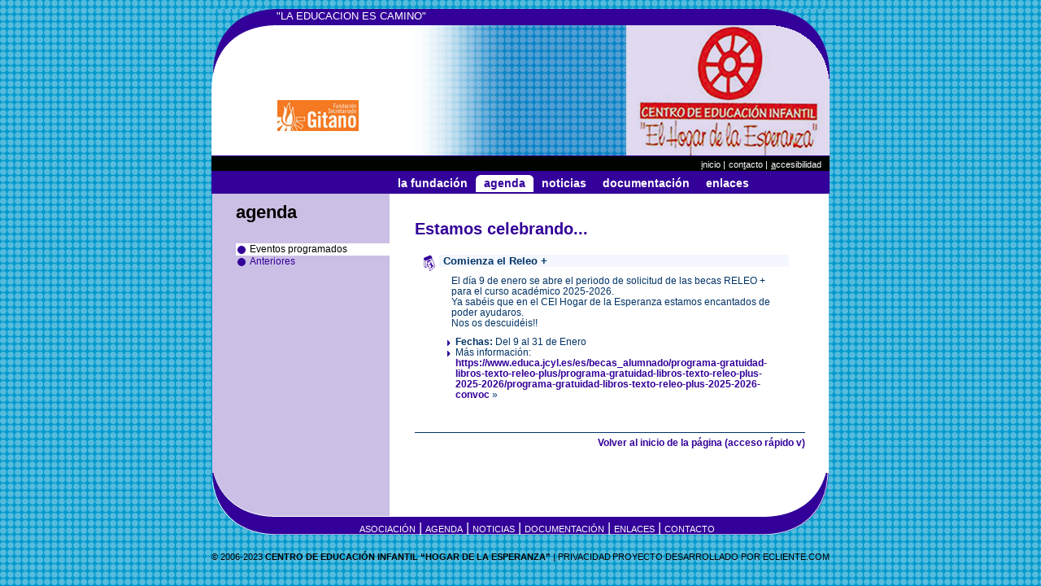

--- FILE ---
content_type: text/html; charset=ISO-8859-15
request_url: https://www.hogardelaesperanza.org/agenda/index.html
body_size: 8496
content:
<!DOCTYPE html PUBLIC "-//W3C//DTD XHTML 1.0 Transitional//EN" "http://www.w3.org/TR/xhtml1/DTD/xhtml1-transitional.dtd">
<html xmlns="http://www.w3.org/1999/xhtml">

<head>
	<meta http-equiv="Content-Type" content="text/html; charset=iso-8859-15" />

<base href="//www.hogardelaesperanza.org/" />


<!-- Estilos comunes a todas las páginas -->
<link href="comunes/print.css" type="text/css" rel="stylesheet" media="print" />
<link href="comunes/imagen_cabecera.css" type="text/css" rel="stylesheet" media="screen" />
<script src="//www.ecliente.com/js/medicion.js" type="text/javascript"></script>

	<title>Centro de Educación Infantil &#8220;Hogar de la Esperanza&#8221;   &gt; Agenda</title>
		<!-- Estilos de la línea gráfica -->
		<link href="linea_3/css/azul_interior.css" type="text/css" rel="stylesheet" media="screen" title="elegante-verde"/>
	<!-- Estilo específico de la página en la que te encuentras -->
		<link href="comunes/listado_eventos_azul.css" rel="stylesheet" type="text/css" />
</head>

<body>
<div id="contenedor">
	<div id="cabecera">
  <!-- La cabecera interior lleva fondos que se superponen a la imagen elegida por el usuario -->
  <div id="cabecera_interior"> <a name="top" id="top"></a>
      <h1><a href="index.html"><img src="upload/17/46/FSG-logo-co-fnj_100x100.jpg" alt="Logo de Centro de Educación Infantil &#8220;Hogar de la Esperanza&#8221; " /><span> <!-- gWeb _gweb="15,1,180,5414,.nombre,Asociación" -->Centro de Educación Infantil &#8220;Hogar de la Esperanza&#8221; <!-- /gWeb --></span></a></h1>
    <div class="clear_linea2"></div>
    
    <!-- Utilidades: llevan tres tipos de span: uno para subrayar (sin atributo); otro para ocultar el exceso de información (span.invisible) y otro que oculta partes solo en la línea de diseño 3 por motivos de espacio .linea3 -->
      <h2>Opciones generales </h2>
	  <ul>
        <li class="linea3"><a href="#inicio_contenidos" accesskey="c">Ir a contenidos<span class="invisible">(acceso r&aacute;pido c) </span></a> |</li>
        <li><a href="index.html" accesskey="i"><span class="linea3">P&aacute;gina de </span><span>I</span>nicio<span class="invisible"> (acceso r&aacute;pido i)</span></a> |</li>
        <li><a href="contacto/index.html" accesskey="t">Con<span>t</span>acto<span class="invisible">(acceso r&aacute;pido t)</span></a> |</li>
        <li><a href="accesibilidad.html" accesskey="a"><span>A</span>ccesibilidad<span class="invisible"> (acceso r&aacute;pido a)</span></a></li>
        <li class="invisible"><a href="#menu_navegacion" accesskey="m"><span>M</span>en&uacute; de navegaci&oacute;n (acceso r&aacute;pido m)</a></li>
      </ul>
      <script type="text/javascript">
         var enlace = document.getElementById ( "enlace_inicio" );
         if ( ( typeof enlace != 'undefined' ) && enlace != null )
         {
            enlace.href = document.location.pathname + '#inicio_contenidos';
         }
         enlace = document.getElementById ( "enlace_menu" );
         if ( ( typeof enlace != 'undefined' ) && enlace != null )
         {
            enlace.href = document.location.pathname + '#menu_navegacion';
         }

      </script>
    <!-- Eslogan -->
      <q><!-- gWeb _gweb="15,1,180,5414,.slogan,Asociación" -->LA EDUCACION ES CAMINO<!-- /gWeb --></q>
      <p class="clear">&nbsp;</p>
  </div>
</div>
	<div id="menu_superior">
<h2>Menú</h2>
	<ul>
	<li id="asociacion" class="off"><a href="corporativo/quienes_somos.html" >La Fundaci&oacute;n</a></li>
	<li id="eventos" class="off"><a href="agenda" >Agenda</a></li>
	<li id="noticias" class="off"><a href="noticias">Noticias</a></li>
     
	<li id="documentacion" class="off"><a href="documentos">Documentaci&oacute;n</a></li>

	<li id="enlaces" class="off"><a href="enlaces">Enlaces</a></li>

 </ul>
 <script>
   var path = document.location.pathname;
   if ( path.indexOf ( '/corporativo/' ) != -1 )
   {
      var li = document.getElementById ( 'asociacion' );
      if ( ( typeof li != 'undefined' ) && li != null )
      {
         li.className = 'on';
      }
   }
   else if ( path.indexOf ( '/agenda/' ) != -1 )
   {
      var li = document.getElementById ( 'eventos' );
      if ( ( typeof li != 'undefined' ) && li != null )
      {
         li.className = 'on';
      }
   }
   else if ( path.indexOf ( '/noticias/' ) != -1 )
   {
      var li = document.getElementById ( 'noticias' );
      if ( ( typeof li != 'undefined' ) && li != null )
      {
         li.className = 'on';
      }
   }
   else if ( path.indexOf ( '/documentos/' ) != -1 )
   {
      var li = document.getElementById ( 'documentacion' );
      if ( ( typeof li != 'undefined' ) && li != null )
      {
         li.className = 'on';
      }
   }
   else if ( path.indexOf ( '/enlaces/' ) != -1 )
   {
      var li = document.getElementById ( 'enlaces' );
      if ( ( typeof li != 'undefined' ) && li != null )
      {
         li.className = 'on';
      }
   }
   else if ( path.indexOf ( '/anuncios/' ) != -1 )
   {
      var li = document.getElementById ( 'anuncios' );
      if ( ( typeof li != 'undefined' ) && li != null )
      {
         li.className = 'on';
      }
   }
 </script>
</div>
	
<div id="contenidos">
	<h2 class="invisible_linea2"><a name="inicio_contenidos" id="inicio_contenidos"></a>
	Agenda  </h2>
	<p id="estas_en">Estás en: <a href="index.html">Inicio</a> > <strong>Agenda</strong></p>
	<div id="contenidos_ppal">

	

<!-- Eventos que se están celebrando ahora $-->
		
			<h3>Estamos celebrando...</h3>
			<ul>
			
				<li>
				
				<strong><!-- gWeb _gweb="15,1,173,160501,.titulo,Evento de agenda" -->Comienza el Releo +<!-- /gWeb --></strong>
				
							<div class="entradilla"><p><!-- gWeb _gweb="15,1,173,160501,.entradilla.texto,Evento de agenda" -->El día 9 de enero se abre el periodo de solicitud de las becas RELEO + para el curso académico 2025-2026.<br />Ya sabéis que en el CEI Hogar de la Esperanza estamos encantados de poder ayudaros.<br />Nos os descuidéis!!<!-- /gWeb --> 
							</p></div>
		   <p><b>Fechas:</b>  
						  
						  
						  
						  
						  
							  
								  
									  
										Del <!-- gWeb --> 9<!-- /gWeb --> al <!-- gWeb -->31<!-- /gWeb --> de <!-- gWeb -->Enero<!-- /gWeb -->
									  
									
							</p>
		   
		   <p>Más información: <a href="https://www.educa.jcyl.es/es/becas_alumnado/programa-gratuidad-libros-texto-releo-plus/programa-gratuidad-libros-texto-releo-plus-2025-2026/programa-gratuidad-libros-texto-releo-plus-2025-2026-convoc"><!-- gWeb _gweb="15,1,173,160501,.url,Evento de agenda" -->https://www.educa.jcyl.es/es/becas_alumnado/programa-gratuidad-libros-texto-releo-plus/programa-gratuidad-libros-texto-releo-plus-2025-2026/programa-gratuidad-libros-texto-releo-plus-2025-2026-convoc<!-- /gWeb --></a> &raquo;</p>
		   </li>
		  	
			</ul>
		

<!-- Empezamos con los futuros $-->
		

	
	
	  <p id="volver_arriba"><a href="agenda/index.html#top">Volver al inicio de la p&aacute;gina (acceso r&aacute;pido v)</a> </p>

	</div>
	<div id="navegacion_segundonivel">
	<ul>
		<li class="on">Eventos programados</li>
		<li><a href="agenda/pasados.html">Anteriores</a></li>
	</ul>
	</div>
	<div class="clear">&nbsp;</div>
</div>

<div id="navegacion">
 <h2><a name="menu_navegacion" id="menu_navegacion"></a>Men&uacute; de  navegaci&oacute;n </h2>
 	<ul>
	<li><a href="corporativo/quienes_somos.html" >Asociaci&oacute;n</a> |</li>
	<li><a href="agenda" >Agenda</a> |</li>
	<li><a href="noticias">Noticias</a> |</li>
	
	
     <li><a href="documentos">Documentaci&oacute;n</a> |</li>
<li><a href="enlaces">Enlaces</a> |</li>
	 <li><a href="contacto">Contacto</a></li>
 </ul>

</div>
<div id="pie_de_pagina">
  <h2>Créditos</h2>
<p id="ecliente">Proyecto desarrollado por <a href="http://www.ecliente.com" target="_blank">eCLIENTE.COM</a></p>
<p>&copy; <!-- gWeb -->2006<!-- /gWeb -->-<!-- gWeb -->2023<!-- /gWeb --><strong> <!-- gWeb _gweb="15,1,180,5414,.nombre,Asociación" -->Centro de Educación Infantil &#8220;Hogar de la Esperanza&#8221; <!-- /gWeb --></strong> | <a href="aviso_legal.html" 
onclick="window.open(this.href,'','scrollbars=yes,width=600,height=400'); return false;">Privacidad</a></p>
</div>

</div>
</div>
</body>
</html>

--- FILE ---
content_type: text/css
request_url: https://www.hogardelaesperanza.org/comunes/imagen_cabecera.css
body_size: 80
content:
#cabecera {background-image:url(../upload/49/58/Logo_COle_555x.jpg); !important}

--- FILE ---
content_type: text/css
request_url: https://www.hogardelaesperanza.org/linea_3/css/azul_interior.css
body_size: 1277
content:
/* CSS Document */

@import "comun.css";
@import "azul.css";
@import "interior.css";


/* Fondo de la página */

#contenidos {background-image:url(../imagenes/azul/interiores_fondo.gif); margin-bottom:59px;}
#contenedor {background-image:url(../imagenes/azul/interiores_fondo_abajo.gif);}


/* Menu superior */
	#menu_superior {
		background-color:#330099;
		}
/* Pestañas desactivadas */
	#menu_superior li.off a {color:#FFF;}
	
/* Pestañas activas */
	#menu_superior li.on {background-image:url(../imagenes/azul/pestanna_on.gif);}
	#menu_superior li.on a { background-image:url(../imagenes/azul/pestanna_on_dcha.gif); background-position: top right; background-repeat:no-repeat; color:#330099;}

/* Menu secundario */

	/* Título de la sección */
		#contenidos h2 {color:#000;}
		
		/* Opciones sin marcar */
		#navegacion_segundonivel li {background-image:url(../imagenes/azul/bolo_claro.gif);}
		#navegacion_segundonivel li a {color:#330099;}
		
		/* Cuando la opción está marcada */
		#navegacion_segundonivel li.on {background-image:url(../imagenes/azul/bolo_violeta.gif); background-color:#FFFFFF;}
		#navegacion_segundonivel li.on a {color:#330099;}


/* Contenidos */

		#contenidos_ppal h3 {color:#330099;}

/* Volver arriba */
	#volver-arriba {border-color:#330099;}

--- FILE ---
content_type: text/css
request_url: https://www.hogardelaesperanza.org/comunes/listado_eventos_azul.css
body_size: 585
content:
/* CSS Document */

@import "listado_eventos.css";


/* Estilos concretos del color azul */

#contenidos_ppal strong { background-color:#F5F7FF; }
#contenidos_ppal a:hover {color:#309;}

#contenidos_ppal li { background-image:url(imagenes/azul_agenda_icono.gif);}
	
.resto li {
	background-image:url(imagenes/azul_flecha_peque.gif)!important;
	}
#contenidos_ppal li p {	
		background-image: url(imagenes/azul_flecha_peque.gif);
		}

#contenidos_ppal a {color:#330099;}
#contenidos_ppal p a {color:#330099; font-weight:bold;}
.resto a:hover {color:#309;}

#volver_arriba a {color:#309;}

--- FILE ---
content_type: text/css
request_url: https://www.hogardelaesperanza.org/comunes/print.css
body_size: 293
content:
/* CSS Document */

#cabecera_interior ul, #cabecera_interior h2, #cabecera_interior p, #navegacion, .bloque_central_titulo_top {display:none;}

#cabecera ul {display:none;}
#menu_superior {display:none;}

h2 {border-bottom:1px solid #333;}
h3 { font-size:large;border-bottom:1px solid #333;}


--- FILE ---
content_type: text/css
request_url: https://www.hogardelaesperanza.org/linea_3/css/comun.css
body_size: 2564
content:
/* CSS Document */


/* Estilos temporales */
#cambio_de_estilos { font-size:0.6em!important; margin:5px 0px 0px 0px !important;}

/* Estilos genéricos */

div {padding:0px; margin:0px;}
.invisible {display:none !important;}
.clear_linea3 {
	clear:both;
	line-height:1px;
	height:1px;
	font-size:1px;
	margin: 0px;
	padding: 0px;
}
a {text-decoration:none;}
a:hover {text-decoration:underline;}

/* Cuerpo */
body { padding:0px; margin:0px; font-family:"Trebuchet MS", Verdana, Arial, helvetica, sans-serif; text-align:center;}

#contenedor {width:760px; margin:11px auto; text-align:left;background-position:bottom left; background-repeat:no-repeat;}


/* Cabecera */
	#cabecera { background-repeat:no-repeat; position:relative; height:200px; background-position:right;}
	#cabecera_interior {height:200px;}
	/* Fecha */
	#cabecera p {display:none;}
	
	/* Logotipo */
	#cabecera h1 a {color:#333333;}
		#cabecera h1 a:hover {text-decoration:none;}
	#cabecera h1 {
	font-size:20px;
	line-height:23px;
	display:block;
	width:218px;
	text-align:center;
	position:absolute;
	margin: 0px;
	left: 22px;
	bottom: 40px;
	padding: 0px;
}
	#cabecera h1 img { vertical-align:baseline; background-color:#FFFFFF; border:0px; padding:0px 0px 10px 0px; text-align:center;}
	#cabecera h1 span {display:none;}
	
	/* Eslogan de la asociación */
	
	#cabecera q {
	display:block;
	padding-left:80px;
	font-size:13px;
	color: #FFFFFF;
	padding-top:1px;
}
	
	/* Menú de opciones */
	#cabecera h2 {display:none; margin:0px; padding:0px;}
	#cabecera ul {
	text-align:right;
	background-color:#000400;
	color:#FFFFFF;
	margin:0px;
	padding-right:10px !important;
	padding-left:0px !important;
	border-top:solid #6c0 1px;
	border-bottom:solid #6c0 1px;
	position:absolute;
	left:0px;
	width: 750px;
	bottom: 0px;
	height:18px;
}
	#cabecera li {
		display:inline;
		font-size: 11px;
		text-transform:lowercase;
		padding:0px;
		margin:0px;
	}
		#cabecera a {color:#FFFFFF; padding:0px; margin:0px;}
	#cabecera li span {text-decoration:underline;}
	#cabecera .linea3 {display:none;}
	
		
/* Menu de navegación */
	#navegacion h2 {display:none;}
	#navegacion p {display:none;}
	#navegacion ul {margin:0px 60px;; text-align:center; color:#FFF;}
	#navegacion li {display:inline;}
	#navegacion a {text-transform:uppercase; font-size:11px; color:#FFF;}
	
/* Pie de página */
	#pie_de_pagina {padding-top:20px;}
	#pie_de_pagina h2 {display:none;}
	#pie_de_pagina p {text-transform:uppercase; font-size:11px; margin:0px;}
	#pie_de_pagina a {color:#000000;}
	#pie_de_pagina p#ecliente {float:right;}


--- FILE ---
content_type: text/css
request_url: https://www.hogardelaesperanza.org/linea_3/css/azul.css
body_size: 1033
content:
/* CSS Document */

/* Fondo de la página */

body { background-image:url(../imagenes/fondo_principal.gif); text-align:center;}



/* Cabecera */

	#cabecera_interior {
		background-image:url(../imagenes/azul/cabecera_fondo.png);
		_background-image:url(../imagenes/azul/cabecera_fondo.gif);}
		#cabecera ul {
			border-top:solid #330099 1px;
			border-bottom:solid #330099 1px;
		}
	
/* Presentación */
	#presentacion { background-color:#997FCC; color:#003366;}
	#presentacion h2 {color:#330099;}
	
/* Agenda, noticias, novedades */	
	#bloque_central a {color:#003366;}
	#agenda .bloque_central_titulo {
	background-image:url(../imagenes/azul/pestanas.gif);}
	#noticias .bloque_central_titulo { background-color:#330099;}
	#anuncios .bloque_central_titulo {background-image:url(../imagenes/azul/pestanas.gif);}
	#agenda .bloque_central_contenidos, #noticias .bloque_central_contenidos {background-image:url(../imagenes/linea_puntos.gif);}
			.bloque_central_contenidos p, .bloque_central_contenidos p a {color:#330099 !important;}*/

--- FILE ---
content_type: text/css
request_url: https://www.hogardelaesperanza.org/linea_3/css/interior.css
body_size: 2708
content:
/* CSS Document */

@import "../../comunes/base_interiores.css";
	
.clear {clear:both;}

/* Menu superior */
#menu_superior h2 {display:none;}
#menu_superior {
	clear:both;
	margin:0px;
	padding:4px 0px 0px 0px;
	height: 23px;
	border-left: solid 1px;
	border-left-color: #330099;
}
#menu_superior ul {
	margin:0px;
	text-align:center;
	padding-left: 218px;
	padding-bottom:0px;
}
#menu_superior li {float:left; display:block; list-style-type:none; margin:0px;  font-size:14px; text-transform:lowercase; font-weight:bold;}
#menu_superior li a {display:block; padding:2px 10px 3px 10px;}

	/* Lo primero estilamos los enlaces */
	#menu_superior li.on a { background-position: top right; background-repeat:no-repeat;}
	#menu_superior li.on a:hover {text-decoration:none;}
	


/* Parte de los contenidos (desde el menu de navegacion para abajo */

#contenidos {clear:both;}

/* Como las piezas estan entrelazadas ocultamos algunas y flotamos otras (el efecto optico de que hay dos columnas se consigue mediante el fondo del div #contenidos */

	/* Ocultamos lo de estas en */
		#estas_en {display:none;}

	/* Barra Izquierda con menu secundario */

		#contenidos h2 {float:left; display:block; width:180px; text-transform:lowercase; font-size:22px; text-align:left; padding:10px 10px 10px 30px; margin:0px;}
		#navegacion_segundonivel {float:left; width:190px; clear:left; padding:5px 0px 50px 30px;}

		#navegacion_segundonivel h3 {display:none;}
		#navegacion_segundonivel ul {margin:0px 0px 0px 30px; padding:0px;}
		#navegacion_segundonivel li {list-style-type:none; margin:0px; padding:0px 2px 1px 17px; background-repeat:no-repeat; background-position:2px; font-size:12px;}
		#navegacion_segundonivel li.on a:hover {text-decoration:none;}
			
		/* Ahora los estilos para cuando una opcion esta sennalada */
			
		#navegacion_segundonivel ul {margin:10px 0px;}
		
	/* Ahora los contenidos */
	
		#contenidos_ppal {display:block; float:right; width:480px; padding-right:30px; font-size:13px;}
		#contenidos_ppal h3 {margin:0px 0px 10px 0px; padding-top:12px; font-size:20px;}
		

		
/* CSS Document */

	#contenidos_ppal {font-size:13px; line-height:1.2 ems; color:#003366;}
	
	#contenidos_ppal h3 {
		margin:20px 0px 20px 0px;
		display:block;
		background-position:right;
		background-repeat:repeat-y;
		padding-right:80px;
		font-size: 20px;
	}
	
	/* Fotos */
		.foto img {border:1px solid;}
		.foto p {font-size:0.9em!important; margin:0px !important; text-align:center;}
		.izquierda {float:left; margin:5px 10px 5px 0px;}
		.derecha {float:right; margin:5px 0px 5px 10px;}
		.centro {
			text-align:center;
			margin:5px 0px;
		}
		
	/* Eh, colega */
	
	#eh_colega {font-size:20px; text-align:center;}

--- FILE ---
content_type: text/css
request_url: https://www.hogardelaesperanza.org/comunes/listado_eventos.css
body_size: 1160
content:
/* Noticias destacadas (las tres ultimas) */
#contenidos_ppal ul {
	margin-right:20px;
	list-style-type: none;
	margin-left: 10px;
	padding: 0px;
}
#contenidos_ppal li {
	margin-bottom:15px;
	padding-left: 20px;
	background-repeat: no-repeat;
	margin-left: 0px;
}
#contenidos_ppal li strong {display:block; padding:0px 5px;}
	.contenidos_ppal a:hover {text-decoration:underline;}
	.leer_mas {
	margin-top: 10px;
}
	.leer_mas a {text-decoration:none!important;}

#contenidos_ppal li p {
	background-color:#FFFFFF;
	margin:0px;
	font-size:0.9em;
	padding: 0px 20px;
	background-repeat: no-repeat;
	background-position: 10px 5px;
}
#contenidos_ppal a {text-decoration:none;}
#contenidos_ppal a:hover {text-decoration:underline;}

.entradilla p {padding:10px 15px !important; background-image:none !important;}
	

/* El resto de noticias van menos destacadas */
.resto li {
	margin-bottom:5px !important;
	font-size: 0.9em;
	background-position:11px 5px !important;
}
	.resto a {text-decoration:none; color:#333333;}
	.resto a:hover {text-decoration:none;}
	
/* Volver al inicio de la pagina */
#volver_arriba {text-align:right; font-size:12px; text-align:right;}


--- FILE ---
content_type: text/css
request_url: https://www.hogardelaesperanza.org/comunes/base_interiores.css
body_size: 747
content:
/* CSS Document */

	#contenidos_ppal {font-size:13px; line-height:1.2 ems; color:#003366;}
	
	#contenidos_ppal h3 {
		margin:20px 0px 20px 0px;
		display:block;
		background-position:right;
		background-repeat:repeat-y;
		padding-right:80px;
		font-size: 20px;
	}
	
	/* Fotos */
		.foto img {border:1px solid;}
		.foto p {font-size:0.9em!important; margin:0px !important; text-align:center;}
		.izquierda {float:left; margin:5px 10px 5px 0px;}
		.derecha {float:right; margin:5px 0px 5px 10px;}
		.centro {
			text-align:center;
			margin:5px 0px;
		}
		
	/* Eh, colega */
	
	#eh_colega {font-size:20px; text-align:center;}

/* Volver arriba */
#volver_arriba {border-top:1px solid; padding-top:5px; margin-top:40px !important; text-align:right;}

--- FILE ---
content_type: application/javascript
request_url: https://www.ecliente.com/js/medicion.js
body_size: 1943
content:
var ecLog = {
  server: 'medicion.ecliente.com',
  autoextensions: {
    "pdf": 1,
    "doc": 1,
    "dot": 1,
    "dotx": 1,
    "xls": 1,
    "xlsx": 1,
    "ppt": 1,
    "pptx": 1,
    "zip": 1,
    "rar": 1
  },
  extensionRegex: /([^\/]+?)\.(\w+)(\?.*)?(\#.*)?$/i,
  linkLogger: function(e) {
    if (!e) e = window.event;
    if (e.preventDefault) {
      e.preventDefault();
    } else {
      e.returnValue = false;
    }
    
    var sUrl = ""
    if (this.href && this.href != "") {
      sUrl = this.href;
    }
    
    // En explorer nos llega por el window.event
    if (sUrl == "" && window.event) {
      var elemento = window.event.srcElement;
      while ( elemento.tagName.toLowerCase() != 'a' &&
              typeof elemento.parentNode != 'undefined' &&
              elemento.parentNode != null ) { // el origen del evento es el elemento mas inerno, subimos hasta el ancla
        elemento = elemento.parentNode;
      }
      sUrl = elemento.href || "";
    }
    
    if (sUrl != "") {
      ecLog.jump(sUrl, true);
    }
    return false;
  },
  checkLinks: function() {
    var links = document.getElementsByTagName("a");                                  // Buscamos todos los "A"
    for (var i = 0; i < links.length; i++) {                                         // Los recorremos
      var sUrl = links[i].href;
      var aParts = sUrl.match(ecLog.extensionRegex)                                  // Partimos la URL
      var sExtension = (aParts && aParts.length > 1 ? aParts[2] : "").toLowerCase(); // Obtenemos la extensión
      if (ecLog.autoextensions[sExtension]) {                                        // Es una de las extensiones que nos interesa?
        var sOnclickHandler = "";
        for (var ii = 0; ii < links[i].attributes.length; ii++) {                    // Buscamos en todos los atributos del "A"
          if (links[i].attributes[ii].name.toLowerCase() == "onclick") {             // Si es el "onclick"
            sOnclickHandler = links[i].attributes[ii].nodeValue || ""                // Nos quedamos con el HTML
            break;                                                                   // Listo!
          }
        };
        if (sOnclickHandler.indexOf("ecLog.jump") == -1) {                           // Si no tiene puesta la medición la ponemos
          ecLog.addEvent(links[i], "click", ecLog.linkLogger);                       // No -> La ponemos nosotros
        };
      }
    }
  },
  addEvent: function(el, ev, fn) {
    if (el.addEventListener) {
      el.addEventListener(ev, fn, false);
    } else if (el.attachEvent) {
      el.attachEvent('on' + ev, fn);
    }
  }
};
ecLog.addEvent(window, "load", ecLog.checkLinks);

ecLog.getReferrer = function ()
{
   var referrer = document.referrer;
   var location = document.location.toString();
   var idx;
   if ( ( idx = location.indexOf ( '?_referrer=' ) ) == -1 )
   {
      idx = location.indexOf ( '&_referrer=' );
   }
   if ( idx != -1 )
   {
      location = location.substr ( idx + '&_referrer='.length );
      if ( ( idx = location.indexOf ( '&' ) ) != -1 )
      {
         location = location.substr ( 0 , idx );
      }
      location = unescape ( location );
      if ( location.indexOf ( 'http://' ) == -1 && location.indexOf ( 'https://' ) == -1 )
      {
         location = 'http://' + location;
      }
      return location;
   }
   
   if ( ( idx = referrer.indexOf ( '?_referrer=' ) ) == -1 )
   {
      idx = referrer.indexOf ( '&_referrer=' );
   }
   if ( idx == -1 )
   {
      return referrer;
   }
   referrer = referrer.substr ( idx + '&_referrer='.length );
   if ( ( idx = referrer.indexOf ( '&' ) ) != -1 )
   {
      referrer = referrer.substr ( 0 , idx );
   }
   referrer = unescape ( referrer );
   if ( referrer.indexOf ( 'http://' ) == -1 && referrer.indexOf ( 'https://' ) == -1 )
   {
      referrer = 'http://' + referrer;
   }
   return referrer;
}

ecLog.getUid = function ()
{
   var referrer = document.referrer;
   var location = document.location.toString();
   var idx;
   if ( ( idx = location.indexOf ( '?_uid=' ) ) == -1 )
   {
      idx = location.indexOf ( '&_uid=' );
   }
   var uid;
   if ( idx != -1 )
   {
      uid = location.substr ( idx + '&_uid='.length );
      if ( ( idx = uid.indexOf ( '&' ) ) != -1 )
      {
         uid = location.substr ( 0 , idx );
      }
      uid = unescape ( uid );
   }
   else
   {
    if ( ( idx = referrer.indexOf ( '?_uid=' ) ) == -1 )
    {
        idx = referrer.indexOf ( '&_uid=' );
    }
    if ( idx != -1 )
    {
      uid = referrer.substr ( idx + '&_uid='.length );
      if ( ( idx = uid.indexOf ( '&' ) ) != -1 )
      {
          uid = uid.substr ( 0 , idx );
      }
      uid = unescape ( uid );
    }
   }
   var cookieUid = document.cookie.replace(/(?:(?:^|.*;\s*)userId\s*\=\s*([^;]*).*$)|^.*$/, "$1" );
   var cookieUser = document.cookie.replace(/(?:(?:^|.*;\s*)user\s*\=\s*([^;]*).*$)|^.*$/, "$1" );
   if ( typeof uid != 'undefined' && uid != '' )
   {
     if ( cookieUid != '' )
     {
       if ( uid != cookieUid )
       {
         if ( cookieUser == '' )
         {
           document.cookie = 'userId=' + escape ( uid ) + '; path=/;';
         }
         else
         {
           uid = cookieUid;
         }
       }
     }
     else
     {
       document.cookie = 'userId=' + escape ( uid ) + '; path=/;';
     }
   }
   else
   {
     uid = cookieUid;
   }
   return uid;
}

ecLog.jump = function ( link , popup , name , features )
{
   if ( this.t )
   {
      window.clearTimeout ( this.t );
   }
   this.click = new Image();
   this.click.src = '//' + this.server + '/' + link.substring ( 7 ) + '?' + 'referrer=http%3A//' + escape ( this.url ) + '&t=' + ( new Date() ).getTime();
   this.name = name;
   this.features = features;
   this.link = link;
   this.other = popup;
   this.go = false;
   this.cont = 0;
   if ( this.other )
   {
      window.open ( link , name , features );
   }
   else
   {
      this.t = window.setTimeout ( "ecLog.doJump()" , 1000 );
   }
}

ecLog.doJump = function()
{
   if ( ++this.cont == 5 )
   {
      this.go = true;
   }
   if ( this.link )
   {
      if ( this.click.complete || this.go )
      { 
         if ( this.other )
         {
            window.open ( this.link , this.name , this.features );
         }
         else
         {
            top.location = this.link;
         }
      }
      else
      {
         this.t = window.setTimeout ( "ecLog.doJump()" , 1000 );
      }
   }
}

if ( typeof ecPath != 'undefined' && ecPath != null && ecPath != '' )
{
   ecLog.url = ecPath;
}
else
{
   ecLog.url = window.location.host + window.location.pathname;
}
ecLog.image = new Image();
ecLog.image.src = '//' + ecLog.server + '/' + ecLog.url + '?referrer=' + escape ( ecLog.getReferrer() ) + '&u=' + escape ( ecLog.getUid() ) + '&t=' + ( new Date() ).getTime();